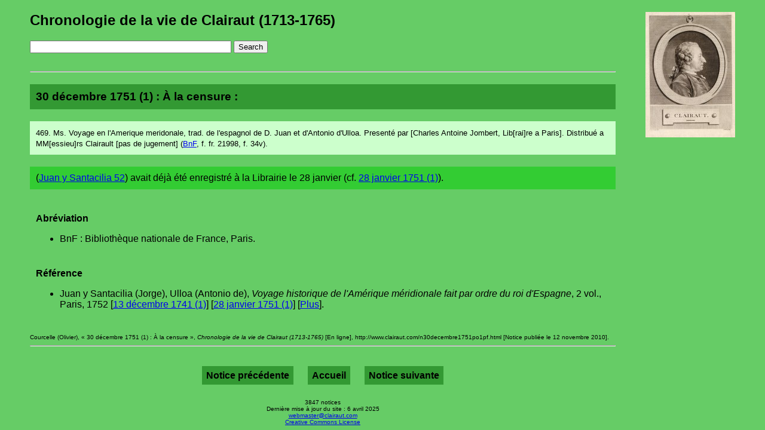

--- FILE ---
content_type: text/html
request_url: http://www.clairaut.com/n30decembre1751po1pf.html
body_size: 5656
content:
<?xml version="1.0" encoding="utf-8"?>
<!DOCTYPE html PUBLIC "-//W3C//DTD XHTML 1.0 Strict//EN" "http://www.w3.org/TR/xhtml1/DTD/xhtml1-strict.dtd">
<html xmlns="http://www.w3.org/1999/xhtml" xml:lang="fr" lang="fr">
 <head>
  <link rel="stylesheet" href="chronologie.css"  type="text/css" media="all" />
  <link rel="stylesheet" href="chronologie-screen.css"  type="text/css" media="screen" />
  <link rel="stylesheet" href="chronologie-mobile.css"  type="text/css" media="screen and (max-width: 801px)" />
  <link rel="stylesheet" href="chronologie-mobile.css"  type="text/css" media="handheld" />
  <link rel="stylesheet" href="chronologie-print.css"  type="text/css" media="print" />
  <link rel="shortcut icon" type="image/png" href="img/favicon.png" />
  <link type="application/rss+xml" rel="alternate" href="http://feeds2.feedburner.com/clairaut" title="Clairaut (1713-1765)" />
  <meta http-equiv="Content-Type" content="text/html;charset=utf-8" />
  <meta name="Description" content="Chronologie de la vie de Clairaut (1713-1765)" />
  <meta name="Author" content="Olivier Courcelle" />
  <meta name="Reply-to" content="alexis@clairaut.com" />
  <meta name="Copyright" content="Olivier Courcelle" />
  <meta name="viewport" content="width=device-width, initial-scale=1"/>
  <!-- mots clefs -->
  <meta name="robots" content="index,follow" />
  <link rel="schema.DC" href="http://purl.org/dc/elements/1.1/" />
  <meta name="DC.Title" content="30 décembre 1751 (1) : À la censure" />
  <meta name="DC.Creator" content="Courcelle, Olivier" />
  <meta name="DC.Subject" lang="fr" content="Clairaut, Alexis, mathématiques, histoire, lumières, chronologie, académie" />
  <meta name="DC.Publisher" content="Courcelle, Olivier" />
  <meta name="DC.Date.Created" scheme="W3CDTF" content="2007-02-02" />
  <meta name="DC.Date.Available" scheme="W3CDTF" content="2010-11-12" />
  <meta name="DC.Format" content="text/html" />
  <meta name="DC.Identifier" content="http://www.clairaut.com/n30decembre1751po1pf.html" />
  <meta name="DC.Language" scheme="RFC3066" content="fr-FR" />
  <meta name="DC.Relation.IsPartOf" content = "http://www.clairaut.com" />
  <meta name="DC.Coverage" content="XVIIIe" />
  <title>30 décembre 1751 (1) : À la censure</title>
 </head>
 <body>
  <div class="sidenav">
    <a href="iconographie.html"><img src="img/clairaut.png" alt="Alexis Clairaut (1713-1765)" style="border:none"/></a>  
  </div>
  <div class="header">
    <h2><a href="/">Chronologie de la vie de Clairaut (1713-1765)</a></h2>
  </div>

  <!-- Google CSE Search Box Begins -->
  <form id="searchbox_008070894722535187380:zr0h-xnk9io" action="http://www.clairaut.com/search.html">
   <div class="google">
    <input type="hidden" name="cx" value="008070894722535187380:zr0h-xnk9io" />
    <input type="hidden" name="cof" value="FORID:11" />
    <input name="q" type="text" size="40" />
    <input type="submit" name="sa" value="Search" />
   </div>
  </form>
  <script type="text/javascript" src="http://www.google.com/coop/cse/brand?form=searchbox_008070894722535187380%3Azr0h-xnk9io"></script>
  <!-- Google CSE Search Box Ends -->
  <div class="global">
   <hr />
   <div class="notice">
    <div class="dateaction">30 décembre 1751 (1) : À la censure :<!--ocgenerated--></div>
    <div class="document"><span class="cite"> 469. Ms. Voyage en l'Amerique meridonale, trad. de l'espagnol de D. Juan et d'Antonio d'Ulloa. Presenté par [Charles Antoine Jombert, Lib[rai]re a Paris]. Distribué a MM[essieu]rs Clairault [pas de jugement] (<a href="#abbnf">BnF</a>, f. fr. 21998, f. 34v).</span><!--ocgenerated--></div>
    <div class="commentaire">(<a href="#JuanySantacilia52">Juan y Santacilia 52</a>) avait déjà été enregistré à la Librairie le 28 janvier (cf. <a href="n28janvier1751po1pf.html">28 janvier 1751 (1)</a>).<!--ocgenerated--></div>
    <div class="abreviations"><span class="rubrique">Abr&eacute;viation</span>
     <ul>
    <li><a id="abbnf" name="abbnf"></a>BnF : Bibliothèque nationale de France, Paris.</li>
     </ul>
    </div>
    <div class="references"><span class="rubrique">R&eacute;f&eacute;rence</span>
     <ul>
     <li><a id="JuanySantacilia52" name="JuanySantacilia52"></a>Juan y Santacilia (Jorge), Ulloa (Antonio de), <i>Voyage historique de l'Amérique méridionale fait par ordre du roi d'Espagne</i>, 2 vol., Paris, 1752 [<a href="n13decembre1741po1pf.html">13 décembre 1741 (1)</a>] [<a href="n28janvier1751po1pf.html">28 janvier 1751 (1)</a>] [<a href="bibliographied.html#JuanySantacilia52">Plus</a>].</li>
     </ul>
    </div>
   </div>
   <div class="citation">Courcelle (Olivier), « 30 décembre 1751 (1) : À la censure », <i>Chronologie de la vie de Clairaut (1713-1765)</i> [En ligne], http://www.clairaut.com/n30decembre1751po1pf.html [Notice publi&eacute;e le 12 novembre 2010].</div>
   <div class="footer">
    <hr />
    <div class="navigation">
     <span class="boutnav"><a href="n25decembre1751po1pf.html"> Notice pr&eacute;c&eacute;dente</a></span>
     <span class="boutnav"><a href=".">Accueil</a></span>
     <span class="boutnav"><a href="n1751po1pf.html">Notice suivante</a></span>
    </div>
    <div class="legal">3847 notices<br/>Derni&egrave;re mise &agrave; jour du site : 6 avril 2025<br/><a href="mailto:webmaster@clairaut.com">webmaster@clairaut.com</a><br/><a href="http://creativecommons.org/licenses/by-sa/2.5/">Creative Commons License</a></div>
   </div>
   <script src="http://static.getclicky.com/4466.js" type="text/javascript"></script>
   <noscript><p><img alt="Clicky" src="http://static.getclicky.com/4466ns.gif" /></p></noscript>
  </div>
 </body>
</html>


--- FILE ---
content_type: text/css
request_url: http://www.clairaut.com/chronologie-screen.css
body_size: 1350
content:
body{
 background-color:#66CC66;
 margin-left:50px;
 margin-right:50px;
 font-family:Arial,Helvetica,sans-serif;
}

.sidenav {
	float:right;
	margin-left:50px;
	 text-align:center;
}

.pub{
  margin-top:40px;
}


.global{
  margin-top:30px;
  margin-right:200px;
}

.notice{
 margin-top:20px;
 margin-bottom:40px;
}

.contents{
 margin-top:40px;
 margin-bottom:40px;
 margin-left:40px;
}


.NotYetPublished{
 margin-top:50px;
 text-align:center;
 font-size:larger;
 margin-bottom:40px;
}

.dateaction{
 background-color:#339933;
 padding:10px;
 font-weight:bold;
 font-size:larger;
 margin-bottom:10px;
}

.document{
  background-color:#CCFFCC;
  margin-top:20px;
  padding:10px;
}

.commentaire{
  background-color:#33CC33;
  margin-top:20px;
  padding:10px;
}


.synthese{
/*  background-color:#33CC33;*/
  margin-top:20px;
  padding:10px;
}

.rubrique{
  font-weight:bold;
}


.footer{

}

.ecrire{
  margin-top:40px;
  text-align:center;
}

.boutecrire{ 
  font-weight:bold;
  padding:10px;
}

.boutecrire a {
 background-color:#33CC33;
 color:#000000;
 padding:7px;
 text-decoration: none;
}

.navigation{
  margin-top:40px;;
  text-align:center;
}

.boutnav{
  font-weight:bold;
  padding:10px;
}

.boutnav a {
 background-color:#339933;
 color:#000000;
 padding:7px;
 text-decoration: none;
}

h2 a {
 color:#000000;
 text-decoration: none;
}


--- FILE ---
content_type: text/css
request_url: http://www.clairaut.com/chronologie-print.css
body_size: 1086
content:
body{
 background-color:#000000;
 font-family: Times New Roman,Times,serif;
 margin-right:20px;
 margin-left:20px;
}

.google {
  display:none;
}

.sidenav {
  display:none;
}

a:link, a:visited {
  color: #FFFFFF;
  font-weight:bold;
  text-decoration:none;
  }

.illus {
  display:none;
}

.global{
  margin-top:30px;
}

.notice{
 margin-top:20px;
 margin-bottom:40px;
}

.contents{
 margin-top:40px;
 margin-bottom:40px;
}


.NotYetPublished{
 text-align:center;
 font-size:larger;
 margin-bottom:40px;
}

.dateaction{
 background-color:#000000;
 padding:10px;
 font-weight:bold;
 font-size:larger;
 font-family: arial,helvetica,sans-serif;
 margin-bottom:10px;
}

.document{
  background-color:#000000;
  margin-left:50px;
  margin-top:20px;
  padding:10px;
}

.commentaire{
  background-color:#000000;
  margin-top:20px;
  padding:10px;
}

.synthese{
  background-color:#000000;
  margin-top:20px;
  padding:10px;
}

.rubrique{
  font-weight:bold;
  font-family:arial,helvetica,sans-serif;
}

.ecrire{
  display:none;
}

.footer{
  display:none;
}

.navigation{
  display:none;
}

